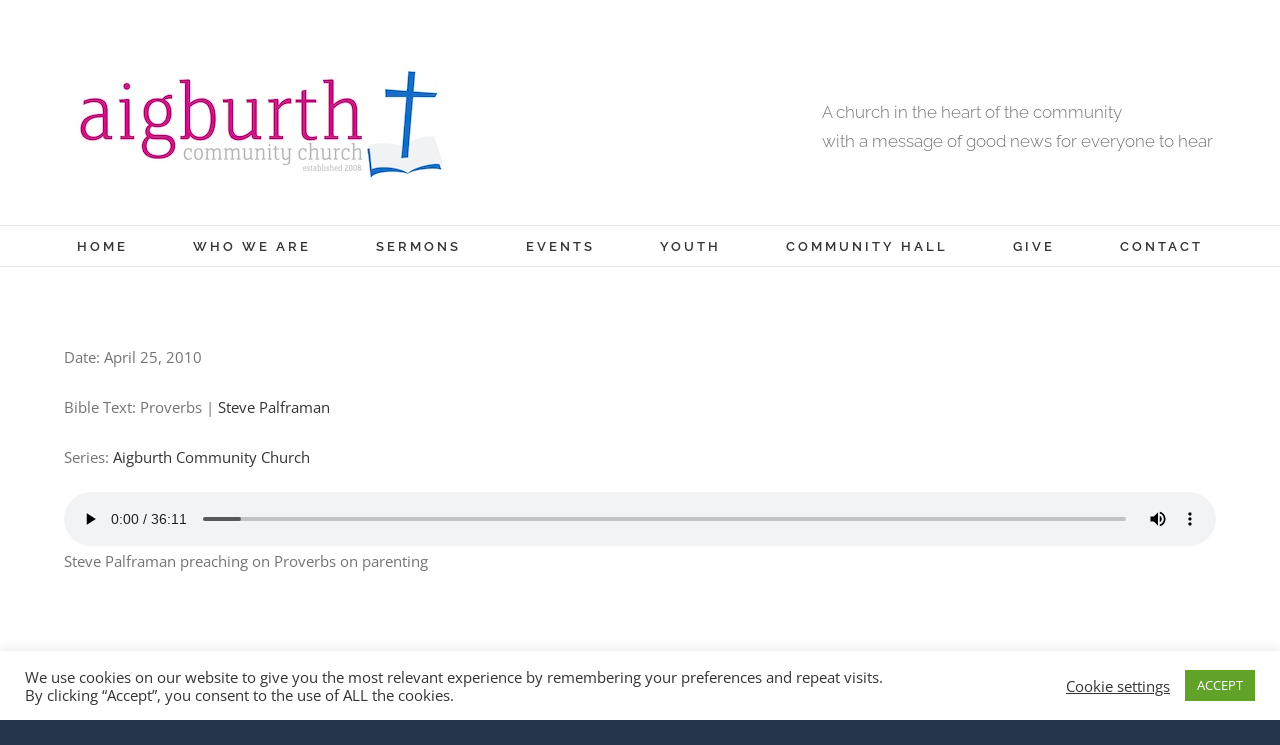

--- FILE ---
content_type: text/css
request_url: https://aigburth.church/wp-content/plugins/sermon-manager-for-wordpress/assets/css/theme-specific/Avada.css?ver=2.30.0
body_size: 54
content:
.single .single-navigation, .single .fusion-meta-info, .single .fusion-sharing-box, .single .about-author {
    display: none;
}

.sm-filtering .avada-select-parent select {
    min-width: auto;
}

.smpro-items-container article {
	margin-bottom: 30px;
}

--- FILE ---
content_type: text/javascript
request_url: https://aigburth.church/wp-content/plugins/sermon-manager-for-wordpress/assets/vendor/js/verse.js?ver=2.30.0
body_size: 126
content:
var refTagger = {
    settings: {
        bibleVersion: verse.bible_version
    }
};

(function (d, t) {
    var g = d.createElement(t), s = d.getElementsByTagName(t)[0];
    g.src = "https://api.reftagger.com/v2/RefTagger" + (verse.language === 'es_ES' ? '.es' : '') + ".js";
    s.parentNode.insertBefore(g, s);
}(document, "script"));